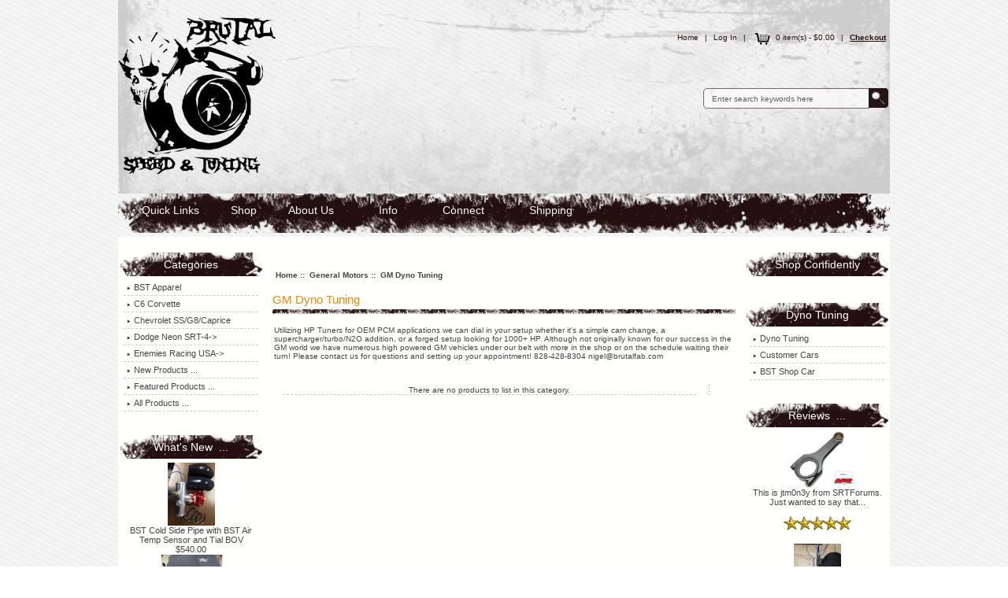

--- FILE ---
content_type: text/html; charset=iso-8859-1
request_url: https://www.brutalfab.com/store/index.php?main_page=index&cPath=114_118
body_size: 9583
content:
<!DOCTYPE html PUBLIC "-//W3C//DTD XHTML 1.0 Transitional//EN" "http://www.w3.org/TR/xhtml1/DTD/xhtml1-transitional.dtd">
<html xmlns="http://www.w3.org/1999/xhtml" dir="ltr" lang="en">
<head>
<title>Brutal Speed and Tuning</title>
<meta http-equiv="Content-Type" content="text/html; charset=iso-8859-1" />
<meta name="keywords" content="Dodge Neon SRT-4 BST Apparel C6 Corvette Chevrolet SS/G8/Caprice Enemies Racing USA ecommerce, open source, shop, online shopping, brutal speed and tuning, bst " />
<meta name="description" content="Brutal Speed and Tuning - Dodge Neon SRT-4 BST Apparel C6 Corvette Chevrolet SS/G8/Caprice Enemies Racing USA ecommerce, open source, shop, online shopping, brutal speed and tuning, bst" />
<meta http-equiv="imagetoolbar" content="no" />
<meta name="author" content="The Zen Cart&trade; Team and others" />
<meta name="generator" content="shopping cart program by Zen Cart&trade;, http://www.zen-cart.com eCommerce" />
<meta name="robots" content="noindex, nofollow" />

<base href="https://www.brutalfab.com/store/" />

<link rel="stylesheet" type="text/css" href="includes/templates/london_grunge/css/stylesheet.css" />
<link rel="stylesheet" type="text/css" href="includes/templates/london_grunge/css/stylesheet_betterCategoriesEzInfo.css" />
<link rel="stylesheet" type="text/css" href="includes/templates/london_grunge/css/stylesheet_css_buttons.css" />
<link rel="stylesheet" type="text/css" href="includes/templates/london_grunge/css/stylesheet_dotline.css" />
<link rel="stylesheet" type="text/css" href="includes/templates/london_grunge/css/stylesheet_footer_menu.css" />
<link rel="stylesheet" type="text/css" href="includes/templates/london_grunge/css/stylesheet_mega_menu.css" />
<link rel="stylesheet" type="text/css" href="includes/templates/london_grunge/css/stylesheet_module_tabs.css" />
<link rel="stylesheet" type="text/css" media="print" href="includes/templates/london_grunge/css/print_stylesheet.css" />
<script type="text/javascript" src="includes/templates/london_grunge/jscript/jscript_jquery_1-4-4.js"></script>
<script type="text/javascript">
<!--
/*
 * 	Easy Slider 1.7 - jQuery plugin
 *	written by Alen Grakalic	
 *	http://cssglobe.com/post/4004/easy-slider-15-the-easiest-jquery-plugin-for-sliding
 *
 *	Copyright (c) 2009 Alen Grakalic (http://cssglobe.com)
 *	Dual licensed under the MIT (MIT-LICENSE.txt)
 *	and GPL (GPL-LICENSE.txt) licenses.
 *
 *	Built for jQuery library
 *	http://jquery.com
 *
 */
 
/*
 *	markup example for $("#slider").easySlider();
 *	
 * 	<div id="slider">
 *		<ul>
 *			<li><img src="images/01.jpg" alt="" /></li>
 *			<li><img src="images/02.jpg" alt="" /></li>
 *			<li><img src="images/03.jpg" alt="" /></li>
 *			<li><img src="images/04.jpg" alt="" /></li>
 *			<li><img src="images/05.jpg" alt="" /></li>
 *		</ul>
 *	</div>
 *
 */


(function($) {

	$.fn.easySlider = function(options){
	  
		// default configuration properties
		var defaults = {			
			prevId: 		'prevBtn',
			prevText: 		'Previous',
			nextId: 		'nextBtn',	
			nextText: 		'Next',
			controlsShow:	true,
			controlsBefore:	'',
			controlsAfter:	'',	
			controlsFade:	true,
			firstId: 		'firstBtn',
			firstText: 		'First',
			firstShow:		false,
			lastId: 		'lastBtn',	
			lastText: 		'Last',
			lastShow:		false,				
			vertical:		false,
			speed: 			2000,
			auto:			false,
			pause:			3000,
			continuous:		false, 
			numeric: 		false,
			numericId: 		'controls'
		}; 
		
		var options = $.extend(defaults, options);  
				
		this.each(function() {  
			var obj = $(this); 				
			var s = $("li", obj).length;
			var w = $("li", obj).width(); 
			var h = $("li", obj).height(); 
			var clickable = true;
			obj.width(w); 
			obj.height(h); 
			obj.css("overflow","hidden");
			var ts = s-1;
			var t = 0;
			$("ul", obj).css('width',s*w);			
			
			if(options.continuous){
				$("ul", obj).prepend($("ul li:last-child", obj).clone().css("margin-left","-"+ w +"px"));
				$("ul", obj).append($("ul li:nth-child(2)", obj).clone());
				$("ul", obj).css('width',(s+1)*w);
			};				
			
			if(!options.vertical) $("li", obj).css('float','left');
								
			if(options.controlsShow){
				var html = options.controlsBefore;				
				if(options.numeric){
					html += '<div id="control_div"><ol id="'+ options.numericId +'"></div></ol>';
				} else {
					if(options.firstShow) html += '<span id="'+ options.firstId +'"><a href=\"javascript:void(0);\">'+ options.firstText +'</a></span>';
					html += ' <span id="'+ options.prevId +'"><a href=\"javascript:void(0);\">'+ options.prevText +'</a></span>';
					html += ' <span id="'+ options.nextId +'"><a href=\"javascript:void(0);\">'+ options.nextText +'</a></span>';
					if(options.lastShow) html += ' <span id="'+ options.lastId +'"><a href=\"javascript:void(0);\">'+ options.lastText +'</a></span>';				
				};
				
				html += options.controlsAfter;						
				$(obj).after(html);										
			};
			
			if(options.numeric){									
				for(var i=0;i<s;i++){						
					$(document.createElement("li"))
						.attr('id',options.numericId + (i+1))
						.html('<a rel='+ i +' href=\"javascript:void(0);\">'+ (i+1) +'</a>')
						.appendTo($("#"+ options.numericId))
						.click(function(){							
							animate($("a",$(this)).attr('rel'),true);
						}); 												
				};							
			} else {
				$("a","#"+options.nextId).click(function(){		
					animate("next",true);
				});
				$("a","#"+options.prevId).click(function(){		
					animate("prev",true);				
				});	
				$("a","#"+options.firstId).click(function(){		
					animate("first",true);
				});				
				$("a","#"+options.lastId).click(function(){		
					animate("last",true);				
				});				
			};
			
			function setCurrent(i){
				i = parseInt(i)+1;
				$("li", "#" + options.numericId).removeClass("current");
				$("li#" + options.numericId + i).addClass("current");
			};
			
			function adjust(){
				if(t>ts) t=0;		
				if(t<0) t=ts;	
				if(!options.vertical) {
					$("ul",obj).css("margin-left",(t*w*-1));
				} else {
					$("ul",obj).css("margin-left",(t*h*-1));
				}
				clickable = true;
				if(options.numeric) setCurrent(t);
			};
			
			function animate(dir,clicked){
				if (clickable){
					clickable = false;
					var ot = t;				
					switch(dir){
						case "next":
							t = (ot>=ts) ? (options.continuous ? t+1 : ts) : t+1;						
							break; 
						case "prev":
							t = (t<=0) ? (options.continuous ? t-1 : 0) : t-1;
							break; 
						case "first":
							t = 0;
							break; 
						case "last":
							t = ts;
							break; 
						default:
							t = dir;
							break; 
					};	
					var diff = Math.abs(ot-t);
					var speed = diff*options.speed;						
					if(!options.vertical) {
						p = (t*w*-1);
						$("ul",obj).animate(
							{ marginLeft: p }, 
							{ queue:false, duration:speed, complete:adjust }
						);				
					} else {
						p = (t*h*-1);
						$("ul",obj).animate(
							{ marginTop: p }, 
							{ queue:false, duration:speed, complete:adjust }
						);					
					};
					
					if(!options.continuous && options.controlsFade){					
						if(t==ts){
							$("a","#"+options.nextId).hide();
							$("a","#"+options.lastId).hide();
						} else {
							$("a","#"+options.nextId).show();
							$("a","#"+options.lastId).show();					
						};
						if(t==0){
							$("a","#"+options.prevId).hide();
							$("a","#"+options.firstId).hide();
						} else {
							$("a","#"+options.prevId).show();
							$("a","#"+options.firstId).show();
						};					
					};				
					
					if(clicked) clearTimeout(timeout);
					if(options.auto && dir=="next" && !clicked){;
						timeout = setTimeout(function(){
							animate("next",false);
						},diff*options.speed+options.pause);
					};
			
				};
				
			};
			// init
			var timeout;
			if(options.auto){;
				timeout = setTimeout(function(){
					animate("next",false);
				},options.pause);
			};		
			
			if(options.numeric) setCurrent(0);
		
			if(!options.continuous && options.controlsFade){					
				$("a","#"+options.prevId).hide();
				$("a","#"+options.firstId).hide();				
			};				
			
		});
	  
	};

})(jQuery);

-->

</script>



<script src="includes/templates/london_grunge/jscript/css_browser_selector.js" type="text/javascript"></script>
</head>

<body id="indexBody">

<div id="mainWrapper">



<!--bof-header logo and navigation display-->



<div id="headerWrapper">

<br class="clearBoth" />

<!--bof-branding display-->
<div id="logoWrapper">
    <div id="logo"><a href="https://www.brutalfab.com/store/"><img src="includes/templates/london_grunge/images/logo.png" alt="Brutal Speed and Tuning" title=" Brutal Speed and Tuning " width="200" height="225" /></a>    <div id="taglineWrapper">
      <div id="tagline"> </div></div>
    </div>


<div id="header-right">
<!--bof-navigation display-->
<div id="navMainWrapper">
<div id="navMain">
    <ul class="back">
    <li><a href="https://www.brutalfab.com/store/">Home</a> | </li>
    <li><a href="https://www.brutalfab.com/store/index.php?main_page=login">Log In</a> | </li>

												
    <li><a href="https://www.brutalfab.com/store/index.php?main_page=shopping_cart"><img src="includes/templates/london_grunge/images/cart.png" alt="cart icon" class="cart-icon"  />0 item(s) - $0.00</a> | </li>
    <li><a href="https://www.brutalfab.com/store/index.php?main_page=checkout_shipping"><span class="header-checkout">Checkout</span></a></li>
</ul>
</div>
<br class="clearBoth" />
</div>
<!--eof-navigation display-->

<div id="header-lan-curr">
<div class="clearBoth"></div>
</div>
<br class="clearBoth" />

<div id="navMainSearch"><form name="quick_find_header" action="https://www.brutalfab.com/store/index.php?main_page=advanced_search_result" method="get"><input type="hidden" name="main_page" value="advanced_search_result" /><input type="hidden" name="search_in_description" value="1" /><input type="text" name="keyword" size="6" class="search-header-box" maxlength="30" value="Enter search keywords here" onfocus="if (this.value == 'Enter search keywords here') this.value = '';" onblur="if (this.value == '') this.value = 'Enter search keywords here';" />&nbsp;<input type="image" src="includes/templates/london_grunge/buttons/english/button_search_header.png" alt="Search" title=" Search " /></form></div>
<div class="clearBoth"></div>

<!--<div id="header-promo"><span class="promo-big">FREE SHIPPING</span><br />on all orders over <span class="promo-green">$50.00</span></div>-->

</div>


</div>

<br class="clearBoth" />

<!--eof-branding display-->






<!--eof-header logo and navigation display-->



<!--bof-optional categories tabs navigation display-->
<!--eof-optional categories tabs navigation display-->

<!--bof-header ezpage links-->
<!--eof-header ezpage links-->

</div>
<!--bof-mega menu display-->


<div id="mega-wrapper"><!-- bof mega-wrapper -->

    <ul class="mega-menu menu_red"><!-- bof mega-menu -->
       
       <li class="quicklinks-li"><a href="https://www.brutalfab.com/store/index.php?main_page=index">Quick Links</a><!-- bof quick links  -->
             <div class="dropdown_1column">
                <div class="col_1 firstcolumn">
                   <ul class="levels">
                       <li><a href="https://www.brutalfab.com/store/index.php?main_page=index">Home</a></li>
                       <li><a href="https://www.brutalfab.com/store/index.php?main_page=products_new">New Products</a></li>
                       <li><a href="https://www.brutalfab.com/store/index.php?main_page=featured_products">Featured Products</a></li>
                       <li><a href="https://www.brutalfab.com/store/index.php?main_page=products_all">All Products</a></li>
                       <li><a href="https://www.brutalfab.com/store/index.php?main_page=specials">Specials</a></li>
                       <li><a href="https://www.brutalfab.com/store/index.php?main_page=advanced_search">Search</a></li>                        
                   </ul>   
                </div>
               </div>
        </li><!-- eof quick links -->


        <li class="submenu categories-li"><a href="https://www.brutalfab.com/store/index.php?main_page=index">Shop</a><!-- bof cateories    -->
     
            <div class="dropdown_1column">
                <div class="col_1 firstcolumn">
                   <div class="levels">
                       <ul class="level2"><li>
<a href="https://www.brutalfab.com/store/index.php?main_page=index&amp;cPath=106">BST Apparel</a></li><li>
<a href="https://www.brutalfab.com/store/index.php?main_page=index&amp;cPath=124">C6 Corvette</a></li><li>
<a href="https://www.brutalfab.com/store/index.php?main_page=index&amp;cPath=131">Chevrolet SS/G8/Caprice</a></li><li class="submenu">
<a href="https://www.brutalfab.com/store/index.php?main_page=index&amp;cPath=65">Dodge Neon SRT-4</a><ul class="level3"><li>
<a href="https://www.brutalfab.com/store/index.php?main_page=index&amp;cPath=65_125">Cooling System</a></li><li class="submenu">
<a href="https://www.brutalfab.com/store/index.php?main_page=index&amp;cPath=65_70">Electronics</a><ul class="level4"><li>
<a href="https://www.brutalfab.com/store/index.php?main_page=index&amp;cPath=65_70_76">Sensors</a></li></ul></li><li class="submenu">
<a href="https://www.brutalfab.com/store/index.php?main_page=index&amp;cPath=65_80">Engine</a><ul class="level4"><li>
<a href="https://www.brutalfab.com/store/index.php?main_page=index&amp;cPath=65_80_81">Camshafts</a></li><li>
<a href="https://www.brutalfab.com/store/index.php?main_page=index&amp;cPath=65_80_84">Connecting Rods</a></li><li>
<a href="https://www.brutalfab.com/store/index.php?main_page=index&amp;cPath=65_80_97">Motor Mounts</a></li><li>
<a href="https://www.brutalfab.com/store/index.php?main_page=index&amp;cPath=65_80_89">Pistons</a></li><li>
<a href="https://www.brutalfab.com/store/index.php?main_page=index&amp;cPath=65_80_82">Spring and Retainers</a></li><li>
<a href="https://www.brutalfab.com/store/index.php?main_page=index&amp;cPath=65_80_96">Valves</a></li></ul></li><li>
<a href="https://www.brutalfab.com/store/index.php?main_page=index&amp;cPath=65_134">Front Crash Bar</a></li><li class="submenu">
<a href="https://www.brutalfab.com/store/index.php?main_page=index&amp;cPath=65_68">Fuel</a><ul class="level4"><li>
<a href="https://www.brutalfab.com/store/index.php?main_page=index&amp;cPath=65_68_135">Fuel Cells</a></li><li>
<a href="https://www.brutalfab.com/store/index.php?main_page=index&amp;cPath=65_68_72">Injectors</a></li></ul></li><li>
<a href="https://www.brutalfab.com/store/index.php?main_page=index&amp;cPath=65_132">Intercooler</a></li><li class="submenu">
<a href="https://www.brutalfab.com/store/index.php?main_page=index&amp;cPath=65_99">Intercooler Piping</a><ul class="level4"><li>
<a href="https://www.brutalfab.com/store/index.php?main_page=index&amp;cPath=65_99_100">Cold Side hard pipe</a></li></ul></li><li>
<a href="https://www.brutalfab.com/store/index.php?main_page=index&amp;cPath=65_133">Interior</a></li><li>
<a href="https://www.brutalfab.com/store/index.php?main_page=index&amp;cPath=65_69">Overflow Tanks</a></li><li>
<a href="https://www.brutalfab.com/store/index.php?main_page=index&amp;cPath=65_130">Parachute Mounts</a></li><li class="submenu">
<a href="https://www.brutalfab.com/store/index.php?main_page=index&amp;cPath=65_73">Transmission</a><ul class="level4"><li>
<a href="https://www.brutalfab.com/store/index.php?main_page=index&amp;cPath=65_73_75">Clutches</a></li><li>
<a href="https://www.brutalfab.com/store/index.php?main_page=index&amp;cPath=65_73_74">Hydraulic System</a></li><li>
<a href="https://www.brutalfab.com/store/index.php?main_page=index&amp;cPath=65_73_137">Scatter Shield</a></li></ul></li></ul></li><li class="submenu">
<a href="https://www.brutalfab.com/store/index.php?main_page=index&amp;cPath=138">Enemies Racing USA</a><ul class="level3"><li>
<a href="https://www.brutalfab.com/store/index.php?main_page=index&amp;cPath=138_140">Bead lock Conversion 15"</a></li><li>
<a href="https://www.brutalfab.com/store/index.php?main_page=index&amp;cPath=138_141">Seat Mounting</a></li><li>
<a href="https://www.brutalfab.com/store/index.php?main_page=index&amp;cPath=138_139">Suspension</a></li></ul></li></ul>                        
                   </div>   
                </div>
               </div>
        </li><!-- eof categories  -->
        

     <li class="submenu manufacturers-li"><a href="https://www.brutalfab.com/store/index.php?main_page=index">Manufacturers</a><!--bof shop by brand   -->
            <div class="dropdown_1column">
                <div class="col_1 firstcolumn">

              <ul >
               <li ><a class="hide" href="https://www.brutalfab.com/store/index.php?main_page=index&amp;manufacturers_id=14">Brian Crower</a></li>
<li ><a class="hide" href="https://www.brutalfab.com/store/index.php?main_page=index&amp;manufacturers_id=10">Brutal Speed an..</a></li>
<li ><a class="hide" href="https://www.brutalfab.com/store/index.php?main_page=index&amp;manufacturers_id=34">Enemies Racing ..</a></li>
<li ><a class="hide" href="https://www.brutalfab.com/store/index.php?main_page=index&amp;manufacturers_id=11">Fuel Injector C..</a></li>
<li ><a class="hide" href="https://www.brutalfab.com/store/index.php?main_page=index&amp;manufacturers_id=29">SPEC</a></li>
<li ><a class="hide" href="https://www.brutalfab.com/store/index.php?main_page=index&amp;manufacturers_id=17">Wiseco</a></li>
		    </ul>
		</div>
            </div>
        </li><!-- eof shop by brand    -->
        
	<li class="aboutus-li"><a href="https://www.brutalfab.com/store/index.php?main_page=about_us" class="drop">About Us</a><!-- bof about us -->
                
            <div class="dropdown_aboutus">
                    
                <div class="col_aboutus">
                    <h2>Welcome to BST!</h2>
                </div>
 
		<div class="col_cs">
                     <p class="mega-about">We are known for our work in the SRT-4 community by being the first to go 10s on stock bottom end, first email tuned SRT-4 to go 10s, first stock PCM SRT-4 to go 9s, and we are currently the quickest and fastest stock PCM SRT-4 with a 9.74@146MPh. Although offering many parts, tuning and services for the SRT-4 we do not stop there. We can build custom intakes, exhaust, intercoolers, catch cans, surge tanks, turbo kits and more for your applications. E-mail us for any questions about custom parts for your application.</p>             
                     	<img src="includes/templates/london_grunge/images/aboutus.png"   class="imgshadow_light aboutus-image" alt="about us"  />    
             	</div>
            </div>
        </li><!-- eof about us -->

        

          <li class="information-li"><a href="https://www.brutalfab.com/store/index.php?main_page=index" class="drop">Info</a><!-- bof information -->
 
	    <div class="dropdown_info">
        
		<div class="col_1">
            	    <h3>General Info</h3>
                    <ul>
			<li><a href="https://www.brutalfab.com/store/index.php?main_page=about_us">About Us</a></li>
                	                	<li><a href="https://www.brutalfab.com/store/index.php?main_page=site_map">Site Map</a></li>
                	              		                	<li><a href="https://www.brutalfab.com/store/index.php?main_page=gv_faq">Gift Certificate FAQ</a></li>
                	                	                	<li><a href="https://www.brutalfab.com/store/index.php?main_page=discount_coupon">Discount Coupons</a></li>
                	               		                	<li><a href="https://www.brutalfab.com/store/index.php?main_page=unsubscribe">Newsletter Unsubscribe</a></li>
                	                     </ul>   
                 </div>
    
		<div class="col_1">
                     <h3>Customers</h3>
                     <ul>
			                	<li><a href="https://www.brutalfab.com/store/index.php?main_page=login">Log In</a></li>
                	<li><a href="https://www.brutalfab.com/store/index.php?main_page=create_account">Create Account</a></li>
                	                    	<li><a href="https://www.brutalfab.com/store/index.php?main_page=contact_us">Contact Us</a></li>
                                        	<li><a href="https://www.brutalfab.com/store/index.php?main_page=shippinginfo">Shipping &amp; Returns</a></li>
                                                                	<li><a href="https://www.brutalfab.com/store/index.php?main_page=privacy">Privacy Notice</a></li>
                                                                	<li><a href="https://www.brutalfab.com/store/index.php?main_page=conditions">Terms and Conditions</a></li>
                                             </ul>   
                 </div>

            	 <div class="col_1">
                      <h3>Useful Links</h3>
		      <ul> 
		      
          <li><a href="https://www.brutalfab.com/store/index.php?main_page=account">My Account</a></li>
		      </ul>
            	 </div>
           </div>

  	</li><!-- eof information -->
 
    
        <li class="connect-li"><a href="https://www.brutalfab.com/store/index.php?main_page=about_us" class="drop">Connect</a><!-- bof connect -->
                <div class="dropdown_1column">
                <div class="col_1 firstcolumn">
                   <ul class="levels">
                       <li class="hfacebook"><a href="https://www.facebook.com/BrutalSpeedAndTuning" target="_blank"><img src="includes/templates/london_grunge/images/facebook.png"  alt="facebook link" class="h-sm" />Become a Fan</a></li>
                       <li class="htwitter"><a href="http://www.twitter.com/" target="_blank"><img src="includes/templates/london_grunge/images/twitter.png"  alt="twitter link" class="h-sm" />Follow Us</a></li>
                       <li class="hyoutube"><a href="https://www.youtube.com/user/nigelbst" target="_blank"><img src="includes/templates/london_grunge/images/youtube.png"  alt="youtube link" class="h-sm" />Subscribe</a></li>
                       <li class="hpinterest"><a href="http://www.pinterest.com/" target="_blank"><img src="includes/templates/london_grunge/images/pinterest.png"  alt="pinterest link" class="h-sm" />Pin with Us</a></li>
                       <li class="hgoogle"><a href="https://plus.google.com/" target="_blank"><img src="includes/templates/london_grunge/images/google.png"  alt="google link" class="h-sm" />Recommend Us</a></li>
                       <li class="hblog"><a href="http://www.brutalfab.com" target="_blank"><img src="includes/templates/london_grunge/images/blog.png"  alt="blog link" class="h-sm" />Our Blog</a></li>                        
                   </ul>   
                </div>
               </div>
              
        </li><!-- eof connect-->
    
	<li class="customer_service"><a href="https://www.brutalfab.com/store/index.php?main_page=shippinginfo" class="drop">Shipping</a><!-- bof customer service -->
        
            <div class="dropdown_customer_service align_right">
           
                <div class="col_cs">
                    <h2>Shipping</h2>
                </div>

                <div class="col_cs">
      		     <p>Shipping prices are for the contiguous 48 states, please e-mail us for shipping to all other locations. Due the the type of products we offer being custom made we do not offer refunds on any completed orders and only partial refunds on placed orders that have not been completed and shipped.</p>             
                </div>
       
                <div class="col_cs">
                      <h2>Shop with Confidence</h2>
		</div>

		<div class="col_cs">
                      <img src="includes/templates/london_grunge/images/payments.png"   alt="payments we accept" /> 
		      <p class="mega-confidence">We accept PayPal and all major credit cards!</p>             
                </div>
      
            </div><!-- eof customer service -->

	 </li>



    </ul><!-- eof mega-menu -->

</div><!-- eof mega-wrapper -->
<!--eof-mega menu display-->
<div class="clearBoth"></div>



  <div id="content-container">


<table width="100%" border="0" cellspacing="0" cellpadding="0" id="contentMainWrapper">
  <tr>











 <td id="navColumnOne" class="columnLeft" style="width: 185px">

<div id="navColumnOneWrapper" style="width: 180px"><!--// bof: categories //-->
<div class="leftBoxContainer" id="categories" style="width: 180px">
<h3 class="leftBoxHeading" id="categoriesHeading">Categories</h3>
<div id="categoriesContent" class="sideBoxContent">
<div class="betterCategories"><a class="category-top" href="https://www.brutalfab.com/store/index.php?main_page=index&amp;cPath=106"><img src="includes/templates/london_grunge/images/bc_cat_no_sub.gif" alt="" width="9" height="5" />BST Apparel</a></div><div class="betterCategories"><a class="category-top" href="https://www.brutalfab.com/store/index.php?main_page=index&amp;cPath=124"><img src="includes/templates/london_grunge/images/bc_cat_no_sub.gif" alt="" width="9" height="5" />C6 Corvette</a></div><div class="betterCategories"><a class="category-top" href="https://www.brutalfab.com/store/index.php?main_page=index&amp;cPath=131"><img src="includes/templates/london_grunge/images/bc_cat_no_sub.gif" alt="" width="9" height="5" />Chevrolet SS/G8/Caprice</a></div><div class="betterCategories"><a class="category-top" href="https://www.brutalfab.com/store/index.php?main_page=index&amp;cPath=65"><img src="includes/templates/london_grunge/images/bc_cat_pointer_right.gif" alt="" width="9" height="5" />Dodge Neon SRT-4-&gt;</a></div><div class="betterCategories"><a class="category-top" href="https://www.brutalfab.com/store/index.php?main_page=index&amp;cPath=138"><img src="includes/templates/london_grunge/images/bc_cat_pointer_right.gif" alt="" width="9" height="5" />Enemies Racing USA-&gt;</a></div><br style="line-height: 0;" /><hr id="catBoxDivider" /><br style="line-height: 0;" /><div class="betterCategories"><a class="category-links" href="https://www.brutalfab.com/store/index.php?main_page=products_new"><img src="includes/templates/london_grunge/images/bc_cat_boxes.gif" alt="" width="9" height="5" />New Products ...</a></div><div class="betterCategories"><a class="category-links" href="https://www.brutalfab.com/store/index.php?main_page=featured_products"><img src="includes/templates/london_grunge/images/bc_cat_boxes.gif" alt="" width="9" height="5" />Featured Products ...</a></div><div class="betterCategories"><a class="category-links" href="https://www.brutalfab.com/store/index.php?main_page=products_all"><img src="includes/templates/london_grunge/images/bc_cat_boxes.gif" alt="" width="9" height="5" />All Products ...</a></div></div></div>
<!--// eof: categories //-->

<!--// bof: whatsnew //-->
<div class="leftBoxContainer" id="whatsnew" style="width: 180px">
<h3 class="leftBoxHeading" id="whatsnewHeading"><a href="https://www.brutalfab.com/store/index.php?main_page=products_new">What's New&nbsp;&nbsp;...</a></h3>
<div class="sideBoxContent centeredContent">
  <div class="sideBoxContentItem"><a href="https://www.brutalfab.com/store/index.php?main_page=product_info&amp;cPath=65_99_100&amp;products_id=246"><img src="images/BOVkit.jpg" alt="BST Cold Side Pipe with BST Air Temp Sensor and Tial BOV" title=" BST Cold Side Pipe with BST Air Temp Sensor and Tial BOV " width="60" height="80" /><br />BST Cold Side Pipe with BST Air Temp Sensor and Tial BOV</a><div>$540.00</div></div>
  <div class="sideBoxContentItem"><a href="https://www.brutalfab.com/store/index.php?main_page=product_info&amp;cPath=106&amp;products_id=276"><img src="images/IMG_0961.JPG" alt="BST Hoodie" title=" BST Hoodie " width="80" height="80" /><br />BST Hoodie</a><div>$40.00</div></div>
  <div class="sideBoxContentItem"><a href="https://www.brutalfab.com/store/index.php?main_page=product_info&amp;cPath=138_139&amp;products_id=303"><img src="images/arb.png" alt="Enemies Racing USA Universal Anti-Roll Bar Kit" title=" Enemies Racing USA Universal Anti-Roll Bar Kit " width="100" height="70" /><br />Enemies Racing USA Universal Anti-Roll Bar Kit</a><div>$800.00</div></div></div>
</div>
<!--// eof: whatsnew //-->

<!--// bof: featured //-->
<div class="leftBoxContainer" id="featured" style="width: 180px">
<h3 class="leftBoxHeading" id="featuredHeading"><a href="https://www.brutalfab.com/store/index.php?main_page=featured_products">Featured&nbsp;&nbsp;...</a></h3>
<div class="sideBoxContent centeredContent">
  <div class="sideBoxContentItem"><a href="https://www.brutalfab.com/store/index.php?main_page=product_info&amp;cPath=65_133&amp;products_id=316"><img src="images/image1.jpeg" alt="SRT-4 Rear Door panel deletes" title=" SRT-4 Rear Door panel deletes " width="100" height="75" /><br />SRT-4 Rear Door panel deletes</a><div>$320.00</div></div>
  <div class="sideBoxContentItem"><a href="https://www.brutalfab.com/store/index.php?main_page=product_info&amp;cPath=65_136&amp;products_id=319"><img src="images/door hinges.jpeg" alt="Lift off door hinges" title=" Lift off door hinges " width="80" height="80" /><br />Lift off door hinges</a><div>$300.00</div></div></div>
</div>
<!--// eof: featured //-->

<!--// bof: information //-->
<div class="leftBoxContainer" id="information" style="width: 180px">
<h3 class="leftBoxHeading" id="informationHeading">Information</h3>
<div id="informationContent" class="sideBoxContent">
<ul style="margin: 0; padding: 0; list-style-type: none;">
<li><div class="betterInformation"><a href="https://www.brutalfab.com/store/index.php?main_page=about_us">About Us</a></div></li>
<li><div class="betterInformation"><a href="https://www.brutalfab.com/store/index.php?main_page=shippinginfo">Shipping &amp; Returns</a></div></li>
<li><div class="betterInformation"><a href="https://www.brutalfab.com/store/index.php?main_page=privacy">Privacy Notice</a></div></li>
<li><div class="betterInformation"><a href="https://www.brutalfab.com/store/index.php?main_page=conditions">Terms and Conditions</a></div></li>
<li><div class="betterInformation"><a href="https://www.brutalfab.com/store/index.php?main_page=contact_us">Contact Us</a></div></li>
<li><div class="betterInformation"><a href="https://www.brutalfab.com/store/index.php?main_page=site_map">Site Map</a></div></li>
<li><div class="betterInformation"><a href="https://www.brutalfab.com/store/index.php?main_page=gv_faq">Gift Certificate FAQ</a></div></li>
<li><div class="betterInformation"><a href="https://www.brutalfab.com/store/index.php?main_page=discount_coupon">Discount Coupons</a></div></li>
<li><div class="betterInformation"><a href="https://www.brutalfab.com/store/index.php?main_page=unsubscribe">Newsletter Unsubscribe</a></div></li>
</ul>
</div></div>
<!--// eof: information //-->

</div></td>
    <td valign="top">
<!-- bof  breadcrumb -->
    <div id="navBreadCrumb">  <a href="https://www.brutalfab.com/store/">Home</a>&nbsp;::&nbsp;
  <a href="https://www.brutalfab.com/store/index.php?main_page=index&amp;cPath=114">General Motors</a>&nbsp;::&nbsp;
GM Dyno Tuning
</div>
<!-- eof breadcrumb -->


<!-- bof upload alerts -->
<!-- eof upload alerts -->

<div class="centerColumn" id="indexProductList">

<h1 id="productListHeading">GM Dyno Tuning</h1>


<div id="indexProductListCatDescription" class="content">Utilizing HP Tuners for OEM PCM applications we can dial in your setup whether it's a simple cam change, a supercharger/turbo/N2O addition, or a forged setup looking for 1000+ HP.

Although not originally known for our success in the GM world we have numerous high powered GM vehicles under our belt with more in the shop or on the schedule waiting their turn!

Please contact us for questions and setting up your appointment!

828-428-8304
nigel@brutalfab.com</div>

<br class="clearBoth" />

<div id="productListing">


  <div class="centerBoxWrapperContents">
<table width="100%" align="center" cellpadding="1" cellspacing="15" border="0">

<tr>
    <td width="-0.5%" align="center" valign="top"><div class="productListing-data">There are no products to list in this category.</div></td>
    <td class="vDotLine" rowspan="2"></td>

</tr>



</table>
 </div>

</div>








<!-- bof: whats_new -->
<!-- eof: whats_new -->



<!-- bof: featured products  -->
<!-- eof: featured products  -->






<!-- bof: specials -->
<!-- eof: specials -->








</div>

</td>

<td id="navColumnTwo" class="columnRight" style="width: 185px">
<div id="navColumnTwoWrapper" style="width: 180px"><!--// bof: GeoTrust //-->
<div class="rightBoxContainer" id="GeoTrust" style="width: 180px">
<h3 class="rightBoxHeading" id="GeoTrustHeading">Shop Confidently</h3>
<div id="GeoTrustContent" class="sideBoxContent centeredContent">  <!-- GeoTrust QuickSSL [tm] Smart Icon tag. Do not edit. -->
<SCRIPT LANGUAGE="JavaScript" TYPE="text/javascript" SRC="//smarticon.geotrust.com/si.js"></SCRIPT>
<!-- end GeoTrust Smart Icon tag --></div></div>
<!--// eof: GeoTrust //-->

<!--// bof: moreinformation //-->
<div class="rightBoxContainer" id="moreinformation" style="width: 180px">
<h3 class="rightBoxHeading" id="moreinformationHeading">Dyno Tuning</h3>
<div id="moreinformationContent" class="sideBoxContent">

<ul style="margin: 0; padding: 0; list-style-type: none;">
<li><div class="betterMoreinformation"><a href="https://www.brutalfab.com/store/index.php?main_page=page_2"><img src="includes/templates/london_grunge/images/bc_moreinfo.gif" alt="" width="9" height="5" />Dyno Tuning</a></div></li>
<li><div class="betterMoreinformation"><a href="https://www.brutalfab.com/store/index.php?main_page=page_3"><img src="includes/templates/london_grunge/images/bc_moreinfo.gif" alt="" width="9" height="5" />Customer Cars</a></div></li>
<li><div class="betterMoreinformation"><a href="https://www.brutalfab.com/store/index.php?main_page=page_4"><img src="includes/templates/london_grunge/images/bc_moreinfo.gif" alt="" width="9" height="5" />BST Shop Car</a></div></li>
</ul>
</div></div>
<!--// eof: moreinformation //-->

<!--// bof: reviews //-->
<div class="rightBoxContainer" id="reviews" style="width: 180px">
<h3 class="rightBoxHeading" id="reviewsHeading"><a href="https://www.brutalfab.com/store/index.php?main_page=reviews">Reviews&nbsp;&nbsp;...</a></h3>
<div id="reviewsContent" class="sideBoxContent centeredContent"><a href="https://www.brutalfab.com/store/index.php?main_page=product_reviews_info&amp;products_id=206&amp;reviews_id=2"><img src="images/bcrods.jpg" alt="BC625+ CONNECTING RODS" title=" BC625+ CONNECTING RODS " width="100" height="73" /><br />This is jtm0n3y from SRTForums. Just wanted to say that...</a><br /><br /><img src="includes/templates/template_default/images/stars_5.gif" alt="5 of 5 Stars!" title=" 5 of 5 Stars! " width="90" height="20" /></div><div id="reviewsContent" class="sideBoxContent centeredContent"><a href="https://www.brutalfab.com/store/index.php?main_page=product_reviews_info&amp;products_id=187&amp;reviews_id=3"><img src="images/act sensor kit.jpg" alt="SRT-4 UPGRADED AIR CHARGE TEMPERATURE SENSOR" title=" SRT-4 UPGRADED AIR CHARGE TEMPERATURE SENSOR " width="60" height="80" /><br />Same sensor I run on my car. Wayyy better than the AGP...</a><br /><br /><img src="includes/templates/template_default/images/stars_5.gif" alt="5 of 5 Stars!" title=" 5 of 5 Stars! " width="90" height="20" /></div><div id="reviewsContent" class="sideBoxContent centeredContent"><a href="https://www.brutalfab.com/store/index.php?main_page=product_reviews_info&amp;products_id=308&amp;reviews_id=4"><img src="images/combo.jpeg" alt="Tubular Lower Radiator Support" title=" Tubular Lower Radiator Support " width="80" height="80" /><br />Awesome fitment, I opted to not cut the end of my rail off...</a><br /><br /><img src="includes/templates/template_default/images/stars_5.gif" alt="5 of 5 Stars!" title=" 5 of 5 Stars! " width="90" height="20" /></div></div>
<!--// eof: reviews //-->

</div></td>
  </tr>
</table>



<div id="footer">

<!--bof-navigation display -->
<div id="navSuppWrapper">
<!--BOF footer menu display-->

<dl>
<dd class="first">
<ul><li class="menuTitle">Contact Information</li><li class="footer-phone"><a href="">828-428-8304</a></li><li class="footer-email"><a href="https://www.brutalfab.com/store/index.php?main_page=contact_us">Email Us</a></li></ul></dd><dd class="second">
<ul><li class="menuTitle">Information</li><li><a href="https://www.brutalfab.com/store/index.php?main_page=about_us">About Us</a></li><li><a href="https://www.brutalfab.com/store/index.php?main_page=site_map">Site Map</a></li><li><a href="https://www.brutalfab.com/store/index.php?main_page=gv_faq">Gift Certificate FAQ</a></li><li><a href="https://www.brutalfab.com/store/index.php?main_page=discount_coupon">Discount Coupons</a></li><li><a href="https://www.brutalfab.com/store/index.php?main_page=unsubscribe">Newsletter Unsubscribe</a></li></ul></dd><dd class="third">
<ul><li class="menuTitle">Customer Support</li><li><a href="https://www.brutalfab.com/store/index.php?main_page=contact_us">Contact Us</a></li><li><a href="https://www.brutalfab.com/store/index.php?main_page=shippinginfo">Shipping &amp; Returns</a></li><li><a href="https://www.brutalfab.com/store/index.php?main_page=privacy">Privacy Notice</a></li><li><a href="https://www.brutalfab.com/store/index.php?main_page=conditions">Terms and Conditions</a></li><li><a href="https://www.brutalfab.com/store/index.php?main_page=account">My Account</a></li></ul></dd><dd><ul><li class="menuTitle">Useful Links</li>  <li><a href="https://www.brutalfab.com/store/index.php?main_page=account">My Account</a></li>
  <li><a href="https://www.brutalfab.com/store/index.php?main_page=site_map">Site Map</a></li>
  <li><a href="https://www.brutalfab.com/store/index.php?main_page=privacy">Privacy Notice</a></li>
</ul></dd></dl>

<!--EOF footer menu display-->
</div>
<div id="footer-bottom">
  

<div id="footer-payments">
<center>
  <img src="includes/templates/london_grunge/images/paypal.png"   alt="payments we accept" class="payments-image" /> 
</center>
</div>

<div id="social-media">
<a href="https://www.facebook.com/BrutalSpeedAndTuning" target="_blank"><img src="includes/templates/london_grunge/images/facebook.png"  alt="facebook link" class="smi facebook" /></a>
<a href="http://www.twitter.com/" target="_blank"><img src="includes/templates/london_grunge/images/twitter.png"  alt="twitter link" class="smi twitter" /></a>
<a href="https://www.youtube.com/user/nigelbst" target="_blank"><img src="includes/templates/london_grunge/images/youtube.png"  alt="youtube link" class="smi youtube" /></a>
<a href="http://www.pinterest.com/" target="_blank"><img src="includes/templates/london_grunge/images/pinterest.png"  alt="pinterest link" class="smi pinterest" /></a>
<a href="https://plus.google.com/" target="_blank"><img src="includes/templates/london_grunge/images/google.png"  alt="google link" class="smi google" /></a>
<a href="http://www.brutalfab.com" target="_blank"><img src="includes/templates/london_grunge/images/blog.png"  alt="blog link" class="smi blog" /></a>
</div>

</div>
<br class="clearBoth" />


<!--eof-navigation display -->



<!--bof- site copyright display -->
<div id="siteinfoLegal" class="legalCopyright">Copyright &copy; 2026 <a href="https://www.brutalfab.com/store/index.php?main_page=index" target="_blank">Brutal Speed and Tuning</a>.  Powered by <a href="http://www.zen-cart.com" target="_blank">Zen Cart</a></div>
<!--eof- site copyright display -->
</div>

<!--bof-ip address display -->
<!--eof-ip address display -->

<!--bof-banner #5 display -->
<!--eof-banner #5 display -->


</div></div>
<!--bof- parse time display -->
<!--eof- parse time display -->
<!--bof- banner #6 display -->
<!--eof- banner #6 display -->
</body></html>


--- FILE ---
content_type: text/css
request_url: https://www.brutalfab.com/store/includes/templates/london_grunge/css/stylesheet.css
body_size: 16356
content:
body {margin: 0;font-family: verdana, arial, helvetica, sans-serif;font-size: 62.5%;color: #444;background: #fff url(../images/bk.png);}

/*bof basic elements*/
a img {border: none;}
a:link, #navEZPagesTOC ul li a {color: #444443;text-decoration: none;}
a:visited {color: #444443;text-decoration: none;}
a:hover, #navEZPagesTOC ul li a:hover, #navMain ul li a:hover, #navSupp ul li a:hover, #navCatTabs ul li a:hover {color: #ff8400;}
a:active {color: #444443;}
h1 {font-size: 1.5em;}
h2 {font-size: 1.4em;}
h3 {font-size: 1.3em;}
h4, h5, h6, LABEL, h4.optionName, LEGEND, ADDRESS, .sideBoxContent, .larger{font-size: 1.1em;}
.biggerText {font-size: 1.2em;}
.clearBoth {clear: both;}
HR {height: 1px;margin-top: 0.5em;border: none;border-bottom: 1px solid #9a9a9a;}
h1, h2, h3, h4, h5, h6 {margin: 0.3em 3px;}


/*bof form elements*/
CODE {font-family: arial, verdana, helvetica, sans-serif;font-size: 1em;}
FORM, SELECT, INPUT {display: inline;font-size: 1em;margin: 0.1em;}
TEXTAREA {margin: auto;display: block;width: 95%;}
input:focus, select:focus, textarea:focus {background: #f6f9ef;}
FIELDSET {padding: 0.5em;margin: 0.5em 0em;border: 1px solid #ccc;}
LEGEND {font-weight: bold;padding: 0.3em;}
LABEL, h4.optionName {line-height: 1.5em;padding: 0.2em;}
LABEL.checkboxLabel, LABEL.radioButtonLabel {margin: 0.5em 0.3em;}
LABEL.inputLabel {width: 11em;float: left;}
LABEL.inputLabelPayment {width: 15em;float: left;}
LABEL.selectLabel, LABEL.switchedLabel, LABEL.uploadsLabel  {width: 12em;float: left;}
P, ADDRESS {padding: 0.5em;}
ADDRESS {font-style: normal;}

/*bof warnings, errors, messages*/
.messageStackWarning, .messageStackError, .messageStackSuccess, .messageStackCaution {line-height: 1.8em;padding: 0.2em;border: 1px solid #000;}
.messageStackWarning, .messageStackError {background-color: #ff0000;color: #fff;}
.messageStackSuccess {background-color: #99ff99;color: #000;}
.messageStackCaution {background-color: #ffff66;color: #000;}

/*bof wrappers - page or section containers*/
#mainWrapper {background:transparent;text-align: left;width: 980px;vertical-align: top;}
#headerWrapper, #contentMainWrapper, #logoWrapper, #cartBoxListWrapper, #ezPageBoxList, #cartBoxListWrapper ul, #ezPageBoxList ul, #mainWrapper, #popupAdditionalImage, #popupImage {margin: 0em;padding: 0em;}
#navColumnOneWrapper, #navColumnTwoWrapper, #mainWrapper {margin: auto;} 
#logo, .centerBoxContents, .specialsListBoxContents, .categoryListBoxContents, .centerBoxContentsAlsoPurch, .attribImg {float: left;}
#tagline {color:#230f0d;font-size: 1.65em;text-align :left;text-transform:lowercase;vertical-align:bottom;margin-left:0px;margin-bottom:0px;}
#logo {padding-top:60px;padding-left:0px;}
#sendSpendWrapper {border: 1px solid #cacaca;float: right;margin: 0em 0em 1em 1em;}
.floatingBox, #accountLinksWrapper, #sendSpendWrapper, #checkoutShipto, #checkoutBillto, #navEZPagesTOCWrapper {margin: 0;width: 47%;}
.wrapperAttribsOptions {margin: 0.3em 0em;}
#contentMainWrapper{padding-bottom:20px;background: #fffffd;padding-top:20px;}
#content-container{position:relative;top:-25px;}

/*bof navigation*/
.navNextPrevCounter {margin: 0em;font-size: 0.9em;}
.navNextPrevList {display: inline;white-space: nowrap;margin: 0;padding:  0.5em 0em;list-style-type: none;}
#navCategoryIcon, .buttonRow, #indexProductListCatDescription {margin: 0.5em;}
#navBreadCrumb {background:transparent;}

/*bof header*/
#headerWrapper{margin-top:-50px;background: url(../images/header-bk.png) no-repeat;}
#navMainWrapper {margin: 0em;background:transparent;font-weight: normal;color: #230f0f;height: 1%;width: 100%;margin-top:0px;}
#navMain ul  {margin: 0;padding:  0.5em 0em;list-style-type: none;text-align: center;line-height: 1.5em;float:right;margin-top:40px;}
#navMain ul li {display: inline;}
#navMain ul li a {text-decoration: none;padding: 0em 0.5em;margin: 0;color: #230f0d;white-space: nowrap;}
#navMain ul li a:hover{color:#ff8400;text-decoration:underline;}
#top-menu-wrapper {margin: 0em;background-color: #73cee1;font-weight: normal;color: #444;height: 1%;width: 100%;}
#top-menu ul  {margin: 0;padding:  0.5em 0em;list-style-type: none;text-align: center;line-height: 1.5em;}
#top-menu ul li {display: inline;}
#top-menu ul li a {text-decoration: none;padding: 0em 0.5em;margin: 0;color: #444443;white-space: nowrap;}
#header-lan-curr {margin:0em;float:right;color:#444;padding-top:15px;}
#header-lan-curr img{vertical-align:middle;} 
#currency_header {float:right;margin-right:35px;margin-top:3px;}
#lang_header {float:right;margin-right:0px;margin-top:5px;}
.header-checkout {color:#230f0d;font-weight:bold;text-decoration:underline;}
.header-checkout:hover {color:#ff8400;}
#navCatTabsWrapper {margin: 0em;background-color: #444;font-weight: bold;color: #fff;height: 1%;width: 100%;}
#navCatTabs ul  {margin: 0;padding:  0.5em 0em;list-style-type: none;text-align: center;line-height: 1.5em;}
#navCatTabs ul li {display: inline;}
#navCatTabs ul li a {text-decoration: none;padding: 0em 0.5em;margin: 0;color: #fffffc;white-space: nowrap;}
#navEZPagesTop {background-color: #444;}
#navBreadCrumb{font-size: 0.95em;font-weight: bold;margin: 0em;padding: 0.5em;}
#navEZPagesTop {font-size: 0.95em;font-weight: bold;margin: 0em;padding: 0.5em;color:#fffffc;}
#navEZPagesTop a{color:#fffffc;}
#navEZPagesTop a:hover {color:#67cadf;}
#navBreadCrumb {margin-top:18px;margin-left:10px;}
#header-right{width:500px;float:right;margin-top:30px;}
#header-promo{color:#444443;font-size:1.65em;line-height:25px;text-align:center;float:right;margin-top:10px;}
.promo-big{color:#80ae18;font-size:150%;}
.promo-green{color:#80ae18;}
#navMainSearch {float:right;position:relative;top:30px;z-index:15000;}
#navMainSearch input[type=image] {vertical-align:middle;margin-left:-8px;margin-top:-1px;position:relative;z-index:15001;}
.search-header-box {border:1px solid #230f0f;width:200px;height:22px;padding-left:10px;-moz-border-radius: 5px;-webkit-border-radius: 5px;border-radius: 5px;opacity:0.6;filter:alpha(opacity=60);}
.home-icon, .login-icon, .cart-icon, .checkout-icon, .logoff-icon, .account-icon{vertical-align:middle;margin-right:5px;}
.h-sm{height:15px;width:15px;margin-right:10px;margin-bottom:5px;vertical-align:middle;}

/*bof ezpages*/
#navEZPagesTOCWrapper {font-weight: bold;float: right;height: 1%;border: 1px solid #000;}
#navEZPagesTOC ul {margin: 0;padding:  0.5em 0em;list-style-type: none;	line-height: 1.5em;}
#navEZPagesTOC ul li {white-space: nowrap;}
#navEZPagesTOC ul li a {padding: 0em 0.5em;margin: 0;}

/*bof the main content classes*/
#contentColumnMain, #navColumnOne, #navColumnTwo, .centerBoxContents, .specialsListBoxContents, .categoryListBoxContents, .additionalImages, .centerBoxContentsSpecials, .centerBoxContentsAlsoPurch, .centerBoxContentsFeatured, .centerBoxContentsNew, .alert {vertical-align: top;}
#productDescription, .shippingEstimatorWrapper {padding: 0.5em;}
.alert {color: #ff0001;margin-left: 0.5em;}
.important {font-weight: bold;}
.gvBal {float: right;}
.centerColumn, #bannerOne, #bannerTwo,  #bannerThree,  #bannerFour,  #bannerFive,  #bannerSix {padding: 0.8em;}
.smallText, #siteinfoLegal, #siteinfoCredits, #siteinfoStatus, #siteinfoIP {font-size: 0.9em;}

/*bof shopping cart display*/
#cartContentsDisplay {border-left:1px solid #dfdfe7;border-right:1px solid #dfdfe7;border-top:1px solid #dfdfe7;}
#cartContentsDisplay td{border-bottom:1px dashed #ccc;padding-top:15px;}
.cartQuantity input{margin-left:15px;}
.rowOdd {background-color: #fff;height: 1.5em;vertical-align: top;}
.rowEven {background-color: #fff;height: 1.5em;vertical-align: top;}
.tableHeading TH {background: #eaeaea;height:30px;border-bottom: 1px solid #ccc;color:#444;}
.tableHeading, #cartSubTotal {background-color: #eaeaea;color:#444;}
#cartSubTotal {font-weight: bold;text-align: right;line-height: 2.2em;padding-right: 2.5em;}
.tableRow, .tableHeading, #cartSubTotal {height: 2.2em;}
.cartProductDisplay, .cartUnitDisplay, .cartTotalDisplay, .cartRemoveItemDisplay, .cartQuantityUpdate, .cartQuantity, #cartInstructionsDisplay, .cartTotalsDisplay   {padding: 0.5em 0em;}
.cartUnitDisplay, .cartTotalDisplay {text-align: right;padding-right: 0.2em;}
#scUpdateQuantity {width: 2em;background: #eaeaea;}
.cartQuantity {width: 4.7em;}
.cartNewItem {color: #444443;position: relative;  /*do not remove-fixes stupid IEbug*/}
.cartOldItem {color: #444443;position: relative;   /*do not remove-fixes stupid IEbug*/}
.cartBoxTotal {text-align: right;font-weight: bold;}
.cartRemoveItemDisplay {width: 3.5em;}
.cartAttribsList {margin-left: 1em;}
#mediaManager {width: 50%;margin: 0.2em;padding: 0.5em;}
.mediaTitle {float: left;}
.mediaTypeLink {float: right;}
.normalprice, .productSpecialPriceSale {text-decoration: line-through;}
.productSpecialPrice, .productSalePrice, .productSpecialPriceSale, .productPriceDiscount {color: #ff0001;}
.orderHistList {margin: 1em;padding: 0.2em 0em;} 
#cartBoxListWrapper ul, #ezPageBoxList ul {list-style-type: none;}
#cartBoxListWrapper li, #ezPageBoxList li, .cartBoxTotal {margin: 0;padding: 0.2em 0em;} 
#cartBoxEmpty, #cartBoxVoucherBalance {font-weight: bold;}
.totalBox {width: 5.5em;text-align: right;padding: 0.2em;}
.lineTitle, .amount {text-align: right;padding: 0.2em;}
.amount {width: 5.5em;}

/*bof image display*/
#productMainImage, #reviewsInfoDefaultProductImage, #productReviewsDefaultProductImage, #reviewWriteMainImage {margin: 0em 1em 1em 0em;}
#cartImage {margin: 0.5em 1em;}

/*bof attributes*/
.attribImg {width: 20%;margin: 0.3em 0em;}

/*bof list box contents*/
.centerBoxContents, .specialsListBoxContents, .categoryListBoxContents, .additionalImages, .centerBoxContentsSpecials, .centerBoxContentsAlsoPurch, .centerBoxContentsFeatured, .centerBoxContentsNew {margin: 1em 0em;}

/*bof sideboxes*/
h3.leftBoxHeading, h3.rightBoxHeading {color: #fffffc;font-size:14px;}
h3.leftBoxHeading a, h3.rightBoxHeading a{color: #fffffc;font-size:14px;}
.leftBoxHeading, .rightBoxHeading {margin: 0em;background: url(../images/sidebox-head.png) no-repeat;padding: 0.5em 0.2em;color:#fffffc;font-weight:normal;font-size:14px;/*height:50px;*/}
.centerBoxHeading{padding: 0.5em 0.2em;color:#ee5306;font-weight:normal;font-size:14px;background: transparent url(../images/center-bk.png) repeat-x center bottom;padding-bottom:10px;text-align:left;}
.leftBoxContainer, .rightBoxContainer {margin-bottom:20px; /*background: transparent url(../images/sidebox-bk.png) no-repeat center top;*/}
.sideBoxContent {padding: 0.4em;padding-bottom:10px;/*background:#cdcdcd;*/}
h3.leftBoxHeading a:hover, h3.rightBoxHeading a:hover {color: #ff8400;text-decoration: none;} 
#catBoxDivider {display:none;}
#whatsnew, #featured, #specials {color:#444443;}
#whatsnew a, #featured a, #specials a{color:#444443;} 
#specialsHeading a, #whatsnewHeading a, #featuredHeading a {color:#fffffc;}
#specialsHeading a:hover, #whatsnewHeading a:hover, #featuredHeading a:hover {color:#ff8400;}
#shoppingcartHeading {font-size:1.1em;}
.centeredContent, TH, #cartEmptyText, #cartBoxGVButton, #cartBoxEmpty, #cartBoxVoucherBalance, #navCatTabsWrapper, #navEZPageNextPrev, #bannerOne, #bannerTwo,  #bannerThree,  #bannerFour,  #bannerFive,  #bannerSix, #siteinfoCredits, #siteinfoStatus, #siteinfoIP, .center, .cartRemoveItemDisplay, .cartQuantityUpdate, .cartQuantity, .cartTotalsDisplay, #cartBoxGVBalance, .leftBoxHeading, .rightBoxHeading, .productListing-data, .accountQuantityDisplay, .ratingRow, LABEL#textAreaReviews, #productMainImage, #reviewsInfoDefaultProductImage, #productReviewsDefaultProductImage, #reviewWriteMainImage, .centerBoxContents, .specialsListBoxContents, .categoryListBoxContents, .additionalImages, .centerBoxContentsSpecials, .centerBoxContentsAlsoPurch, .centerBoxContentsFeatured, .centerBoxContentsNew, .gvBal, .attribImg {text-align: center;color:#444;}
#bestsellers .wrapper {margin: 0em 0em 0em 1.5em;}
#bestsellers ol {padding: 0;margin-left: 1.1em;}
#bestsellers li {padding: 0;margin: 0.3em 0em 0.3em 0em;}
#upProductsHeading {text-align: left;}
#upDateHeading {text-align: right;}

/*bof misc*/
.back {float: left;}
.forward, #shoppingCartDefault #PPECbutton {float: right;}
.bold {font-weight: bold;}
.hiddenField {display: none;}
.visibleField {display: inline;}
#myAccountGen li, #myAccountNotify li {margin: 0;} 
.accountTotalDisplay, .accountTaxDisplay {width: 20%;text-align: right;}
.accountQuantityDisplay {width: 10%;vertical-align: top;}
TR.tableHeading {background-color: #eaeaea;height: 2em;}
#siteMapList {width: 90%;float: right;}
.ratingRow {margin: 1em 0em 1.5em 0em;}
LABEL#textAreaReviews {font-weight: normal;margin: 1em 0em;}
#popupShippingEstimator, #popupSearchHelp, #popupAdditionalImage, #popupImage, #popupCVVHelp, #popupCouponHelp, #popupAtrribsQuantityPricesHelp, #infoShoppingCart {background-color: #fff;}
.information {padding: 10px 3px; line-height: 150%;}
#shoppingcartBody #shippingEstimatorContent {clear: both;}
.seDisplayedAddressLabel {background-color:#85C285;text-align: center;}
.seDisplayedAddressInfo {text-transform: uppercase;text-align: center;font-weight: bold;}
#seShipTo {padding: 0.2em;}

/*bof center boxes*/
.product_title {font-size:110%;font-weight:bold;}
.product_title a{color:#444443;}
.product_title a:hover{color:#54611a;} 
.product_detail {margin-top:10px;}
.price {font-size:110%;font-weight:bold;color:#444443;}
.normalprice {font-size:90%;}
.productSpecialPrice {font-size:90%;}


/*bof easy slider*/
#slider{margin:0 auto;}
#slider ul, #slider li, #slider2 ul, #slider2 li{margin:0;padding:0;list-style:none;}
#slider2{margin-top:1em;}
#slider li, #slider2 li{/*define width and height of list item (slide) entire slider area will adjust according to the parameters provided here */width:980px;height:250px;overflow:hidden;}    
/*bof easy slider numeric controls*/    
#control_div{width:200px;height:18px;position:relative;left:400px;top:-40px;}
ol#controls{margin:1em 0;padding:0;height:18px;}
ol#controls li{margin:0 10px 0 0;padding:0;float:left;list-style:none;height:18px;line-height:18px;}
ol#controls li a{float:left;height:18px;line-height:18px;border:1px solid #141312;background:#cdcdcd;color:#444;padding:0 10px;text-decoration:none;}
ol#controls li.current a{background:#230f0f;color:#fff;}
ol#controls li a:focus, #prevBtn a:focus, #nextBtn a:focus{outline:none;}
#home-banner{height:250px;margin-bottom:9px;}
.subscribe-sm{}

/*bof product listing*/
.listingDescription {text-align:left;}
.productListing-even {border:1px dashed #ccc;}
.productListing-rowheading {background:#eaeaea;height:30px;color:#ff8400;text-transform:uppercase;}
.productListing-rowheading a{color:#ff8400;}
.productListing-rowheading a:hover{color:#444443;}
#productsListingTopNumber {margin-top:15px;margin-bottom:15px;}
#productsListingBottomNumber {margin-top:15px;margin-bottom:15px;}
#productListHeading {margin-bottom:15px;color:#ff8400;background: transparent url(../images/center-bk.png) repeat-x center bottom;font-weight:normal;padding-bottom:10px;}
.tabTable {border-left:1px solid #dfdfe7;border-right:1px solid #dfdfe7;border-top:1px solid #dfdfe7;}
.productListing-data {border-bottom:1px dashed #ccc;}

/*bof product info*/
#cartAdd {text-align: center;margin: 0em;border: 0px solid #000;padding: 0em;}
#product-divider {border-bottom:1px dashed #ccc;margin-top:20px;}
.navNextPrevWrapper {text-align:center;}
.navNextPrevCounter {text-align:center;}
#productDescription {color:#888787;}
#productName {color:#ee5306;font-weight:normal;font-size:2.0em;}
#productDetailsList {color:#888787;margin-top:10px;margin-bottom:10px;}
#productAttributes {}
#attribsOptionsText {font-weight:normal;color:#888787;}
.optionName {color:#444443;margin-top:0px;} 
#alsoPurchased {margin-top:20px;}
#productPrices{text-align:center;}
#p-left{float:left;}
#p-right{float:left;}
#cart{border:1px solid #e1e1e9;padding:20px;background:#f5f5f7;-moz-border-radius: 4px; -webkit-border-radius: 4px; border-radius: 4px;}

/*bof monthly boxes*/
.box_image {margin-top:15px;margin-bottom:15px;}

/*bof don't display header ezpages or category tabs*/
#navCatTabs, #navEZPagesTop{display:none;}

/*bof cross browser*/
.ie8 #navMainSearch input[type=image]{margin-top:5px;}
.ie7 #navMainSearch{margin-top:-30px;}
.ie7 #mega-wrapper{margin-top:30px;}
.ie7 #mega-wrapper .mega-menu{position:relative;top:-30px;}
.ie7 #home-banner{margin-top:-20px;}
.ie7 #navMainSearch input[type=image]{margin-top:-11px;position:relative;left:-10px;}

--- FILE ---
content_type: text/css
request_url: https://www.brutalfab.com/store/includes/templates/london_grunge/css/stylesheet_dotline.css
body_size: 177
content:
.vDotLine
{
    background-color: transparent;
    background-image: url(../images/delim_v.gif);
    background-repeat: repeat-y;
    background-attachment: scroll;
    width: 20px;
    font-size: 1px;
}

.hDotLine
{
    background-image: url(../images/delim_v.gif);
    padding:1px 0;
}

--- FILE ---
content_type: text/css
request_url: https://www.brutalfab.com/store/includes/templates/london_grunge/css/stylesheet_footer_menu.css
body_size: 2019
content:
#footer {clear:both;margin:0;background: transparent url(../images/header-bk.png) no-repeat center top;padding-top:10px;}
#navSuppWrapper {padding: 0;background:transparent;font-weight: bold;margin:0 auto;}	
#navSuppWrapper a{color:#230f0d;font-weight:normal;}
#navSuppWrapper a:hover{color:#ff8400;}
dl {margin: 0 0 3px 0;padding:0;clear:both;height:130px;width:90%;margin:0 auto;}/*Adjust the height and width of the menu*/
dt {margin-bottom:.3em;font-weight:bold;}
dd {margin:0;padding:0;float:left;width:24.3%;}/*Column width of the menu - currently set for 4 columns*/
dd ul {margin:0;padding:0;list-style: none;}
dd li {margin:0;padding:0;}
dd li a {margin:0;padding-left:2em;display:block;}
dd li a:hover {color:#ccc;text-decoration:underline;}
.menuTitle {margin:0;padding-bottom:.8em;text-align:left;color:#ee5306;margin-left:15px;font-size:14px;font-weight:bold;margin-bottom:20px;margin-top:0px;}
.first, .second, .third {border-right:0px dashed #fff;}
#siteinfoLegal {padding: .5em 0 0;font-size: 0.9em;text-align:center;width:100%;line-height:normal;clear:both;color:#444443;background:transparent;margin-bottom:30px;padding-bottom:10px;}
#siteinfoLegal a {padding: 0 0.5em 0 0.5em;font-weight:bold;white-space: nowrap;}
.twitter-image {margin-right:10px;}
#bannerSix {margin-top:0px;margin-bottom:30px;}
#siteinfoIP{background:transparent;padding-top:20px;}
.footer-icon{margin-top:0px;margin-right:10px;vertical-align:-50%;}
.email-icon{margin-top:20px;}
#footer-bottom {border-top:1px solid #666;padding-top:20px;width:95%;margin-left:25px;}
#footer-payments{width:48%;border-right:1px solid #666;float:left;}
#social-media{width:49%;float:right;margin-bottom:25px;}
#social-media a{color:#fffffc;}
.smi{vertical-align:middle;margin-right:30px;}
.facebook{margin-left:50px;}
.footer-phone{background: url(../images/phone.png) no-repeat left center;line-height:25px;padding-left:15px;}
.footer-email{background: url(../images/email.png) no-repeat left center;line-height:25px;padding-left:15px;margin-top:10px;}
.twitter{display:none;}
.pinterest{display:none;}
.google{display:none;}
.blog{display:none;}

--- FILE ---
content_type: text/css
request_url: https://www.brutalfab.com/store/includes/templates/london_grunge/css/stylesheet_mega_menu.css
body_size: 7700
content:
#mega-wrapper {background: url(../images/menu-bk.png) no-repeat;width: 980px;margin:0 auto;display:block;position: relative;z-index:9999;top:-30px;}
#mega-wrapper .mega-menu {list-style:none;width:940px;margin:30px auto 0px auto;height:50px;padding:0px 20px 0px 20px;-moz-border-radius: 5px;-webkit-border-radius: 5px;border-radius: 5px;}
.mega-menu li {float:left;text-align:center;position:relative;margin-right:20px;margin-top:6px;border:none;}
.mega-menu li.fullwidth {position: static !important;}
.mega-menu li:hover {background: #f7f7f7;border:1px solid #fff;border-bottom:none;margin-right:19px;-moz-border-radius: 5px 5px 0px 0px; -webkit-border-radius: 5px 5px 0px 0px;-khtml-border-radius: 5px 5px 0px 0px;border-radius: 5px 5px 0px 0px; }
.mega-menu li.nodrop:hover {background:#fff;border:1px solid #000;padding: 4px 10px 4px 9px;-moz-border-radius: 5px;-webkit-border-radius: 5px;-khtml-border-radius: 5px;border-radius: 5px;}
.mega-menu li.nodrop:hover a {padding: 0px;}
.mega-menu li a {color: #f7f7f6;outline:0;padding: 5px 10px 3px 10px;text-decoration:none;display:block;font-weight:normal;}
.mega-menu li:hover a {color:#444443;position:relative;z-index:11;padding: 5px 9px 3px 10px;}
.mega-menu li:hover div a {display:inline;}
.mega-menu li .drop {padding-right:27px;}
.mega-menu li:hover .drop {padding-right:26px;}

/* bof right aligned menu item */
.mega-menu .right {float:right;right:0;margin-right:0px;}
.mega-menu li.right:hover {margin-right:-1px;}

/* bof drop down styles */
.mega-menu .dropdown_1column, .mega-menu .dropdown_2columns, .mega-menu .dropdown_3columns, .mega-menu .dropdown_4columns, .mega-menu .dropdown_5columns, .mega-menu .dropdown_customer_service,
.mega-menu .dropdown_aboutus, .mega-menu .dropdown_info, .mega-menu .dropdown_fullwidth {margin:4px auto;left:-999em;position:absolute;border:0px solid #494949;background:#191816;padding:10px;text-align:left;-moz-border-radius: 0px 5px 5px 5px;-webkit-border-radius: 0px 5px 5px 5px;-khtml-border-radius: 0px 5px 5px 5px;border-radius: 0px 5px 5px 5px;background: #f7f7f7; /*-moz-linear-gradient(top, #2c2b2a, #191816);background: -webkit-gradient(linear, 0% 0%, 0% 100%, from(#2c2b2a), to(#191816));background: -o-linear-gradient(top, #2c2b2a, #191816);*/}

.mega-menu .dropdown_1column {width: 145px;}
.mega-menu .dropdown_2columns {width: 300px;}
.mega-menu .dropdown_customer_service {width: 605px;}
.mega-menu .dropdown_aboutus {width: 585px;}
.mega-menu .dropdown_info {width: 470px;}

/* bof drop down on mouse hover left aligned */
.mega-menu li:hover .dropdown_1column, .mega-menu li:hover .dropdown_2columns, .mega-menu li:hover .dropdown_customer_service, .mega-menu li:hover .dropdown_aboutus, .mega-menu li:hover .dropdown_info {left:-1px;top:25px;}

/* bof drop down on mouse hover right aligned */
.mega-menu li .align_right {-moz-border-radius: 5px 0px 5px 5px;-webkit-border-radius: 5px 0px 5px 5px;border-radius: 5px 0px 5px 5px;}
.mega-menu li:hover .align_right {left:auto;right:-1px;top:25px;}

/* bof column sizes */
.mega-menu .col_1, .mega-menu .col_2 {display:inline;float: left;position: relative;margin-left: 10px;}
.mega-menu .col_1 {width:145px;}
.mega-menu .col_2 {width:300px;}
.mega-menu .col_cs {width:605px;}
.mega-menu .col_aboutus {width:585px;}
.mega-menu .col_3 {width:455px;}
.mega-menu .col_4 {width:610px;}
.mega-menu .col_5 {width:765px;}
.mega-menu .col_6 {width:920px;}

/* Use the firstcolumn class for the items that stick to the left edge of the dropdown */
.mega-menu .firstcolumn {margin-left: 0; /* Clearing margin & left */clear: left;}

/*bof content*/
.mega-menu p, .mega-menu ul, .mega-menu li, .mega-menu h2, .mega-menu h3 {font-size:14px;font-family:Arial, Helvetica, sans-serif;line-height:21px;text-align:left;color:#fffffe;}
.mega-menu p {font-size:12px;line-height:18px;margin:0;	margin-bottom:10px;color:#444443;}
.mega-menu h2, .mega-menu h3 {border-bottom:1px solid #000;margin-top:7px;color:#230f0d;}
.mega-menu h2 {font-size:21px;margin-bottom:18px;padding-bottom:11px;font-weight:normal;}
.mega-menu h3 {font-size:14px;margin-bottom:14px;padding-bottom:7px;font-weight:normal;}
.mega-menu li:hover div a {text-decoration:none;border:none;padding:0;}

/* bof images */
.mega-menu .imgshadow_light {padding:4px;border:0px solid #000;margin-top:5px;margin-left:20px;}

/* bof standard lists styles */
.mega-menu li ul {list-style:none;padding:0;margin:0 0 12px 0;}
.mega-menu li ul li {font-size:12px;line-height:24px;position:relative;padding:0;margin:0;float:left;text-align:left;width:145px;}
.mega-menu li ul li a {padding:0;font-weight:normal;}
.mega-menu li ul li:hover {background:none;border:none;padding:0;margin:0;}

/* bof 2 levels drop down */
.mega-menu .levels, .mega-menu .levels ul {/* all lists */padding: 0;margin: 0;list-style: none;}
.mega-menu li:hover .levels a {display:block;}
.mega-menu .levels a {display: block;width: 10em;font-weight:normal;}
.mega-menu .levels a.parent, .mega-menu .levels a.parent:hover {}
.mega-menu .levels li {float: left;width:150px;}
.mega-menu .levels li ul {/* second-level lists*/ position: absolute;border:0px solid #fff;background:#f2f3f0;/*background: -moz-linear-gradient(top, #2c2b2a, #191816);background: -webkit-gradient(linear, 0% 0%, 0% 100%, from(#2c2b2a), to(#191816));background: -o-linear-gradient(top, #2c2b2a, #191816);*/top:-23px;margin:15px 0px 0px 4px;padding:6px;-moz-border-radius: 5px;-webkit-border-radius: 5px;-khtml-border-radius: 5px;border-radius: 5px;left: -999em;}
.mega-menu .levels li ul ul {top:-23px;}
.mega-menu .levels li:hover ul ul, .mega-menu .levels li:hover ul ul ul {left: -999em;}
.mega-menu .levels li:hover ul, .mega-menu .levels li li:hover ul, .mega-menu .levels li li li:hover ul {left: 142px;}

/*bof contact form*/
#contact_form label, #contact_form legend {font-size: 12px;font-family:Arial, Helvetica, sans-serif;color:#fffffc;}
#contact_form legend {margin-bottom:10px;}
#contact_form {display: block;margin-bottom:10px;}
#contact_form label {display: inline-block;float: left;height: 36px;line-height: 36px;width:80px;font-size:12px;}
#contact_form input, #contact_form textarea, #contact_form select {color:#232323;width:190px;padding: 5px;border:0px solid #58a0af;font-size:12px;}   
#contact_form textarea {resize:none;}   
#contact_form input:focus, textarea:focus, select:focus {border:0px solid #fff;background-color:#efe8ec;}
#contact_form .required {color:#c00;}
#contact_form .form_buttons {margin:4px 0 0 80px;}
#contact_form .special {display:none;}
#contact_form .error, #contact_form .sent {font-size:11px;padding:2px 5px 2px 5px;text-shadow:none;-moz-border-radius:3px;-webkit-border-radius:3px;border-radius: 3px;}
#contact_form .error {background:#fbe5e2;border:1px solid #f2a197;color:#992213;}
#contact_form .sent {background:#e1f8cc;border:1px solid #c6d880;color:#37620d;}
#contact_form input.button {width: 80px;margin-right:10px;cursor: pointer;background-color:#fd1498;border:0px solid #0a0a0a;color:#fff;padding: 4px 7px 4px 7px;float:right;}
#contact_form input.button:hover {color:#fff;background-color:#31312f;border:0px solid #000;}

/*bof menu colors*/
.menu_red {/*background: #91a467transparent url(../images/menu-bk.png) repeat-x;*/height:45px;}
.menu_red li:hover div a {color:#444443;}
.menu_red li:hover div a:hover {color:#ff8400;text-decoration:underline;}
.menu_red li ul li a:hover {color:#7ec3d4;text-decoration:underline;}

/*bof customer service*/
.mega-payments{float:left;}
.mega-confidence{float:right;width:60%;}
.mega-about{float:left;width:70%;}
.mega-right{float:right;position: relative;margin-left: 10px;width:145px;}

.manufacturers-li{display:none;}

.htwitter{display:none;}
.hpinterest{display:none;}
.hgoogle{display:none;}
.hblog{display:none;}

.aboutus-image{display:none;}

--- FILE ---
content_type: text/css
request_url: https://www.brutalfab.com/store/includes/templates/london_grunge/css/stylesheet_module_tabs.css
body_size: 553
content:
#moduleMenu { background:none; border:0px solid #000; border-bottom:0; height:30px;}
#moduleMenu span{ float:left;margin-right:5px;}
#moduleMenu span a {color:#fffffc;display:block;outline:none;text-align:center;padding-top:5px;font-size:13px;}
#featuredProducts {display:block;}
.moduleBox{background: url(../images/sidebox-head.png) no-repeat;;width:150px;height:30px;padding-left:5px;position:relative;top:-36px;}
#moduleMenu-wrapper{border:1px solid #d8e1c6;width:95%;margin:0 auto;background:#fff;-moz-border-radius: 0px 5px 5px 5px;-webkit-border-radius: 0px 5px 5px 5px;-khtml-border-radius: 0px 5px 5px 5px;border-radius: 0px 5px 5px 5px;margin-top:45px;}